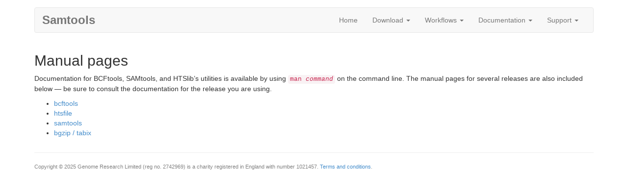

--- FILE ---
content_type: text/html; charset=utf-8
request_url: http://www.htslib.org/doc/1.3.1/
body_size: 1578
content:
<!DOCTYPE html>
<html>
<head>
	<meta charset="utf-8">
	<meta http-equiv="X-UA-Compatible" content="IE=edge">
	<title>Samtools - Documentation</title>
	<meta name="description" content="Samtools">
	<link rel="canonical" href="/doc/1.3.1/">

	<!-- Bootstrap CSS -->
	<link rel="stylesheet" href="//maxcdn.bootstrapcdn.com/bootstrap/3.2.0/css/bootstrap.min.css">
	<!-- Custom CSS -->
	<link rel="stylesheet" type="text/css" href="/css/sitewide.css">
	<!-- Latest compiled and minified JavaScript -->
	<script src="//code.jquery.com/jquery-2.1.1.min.js"></script>
	<script src="//maxcdn.bootstrapcdn.com/bootstrap/3.2.0/js/bootstrap.min.js"></script>
	<meta name="viewport" content="width=device-width, initial-scale=1">
</head>
<body>

<div class="container">
	<nav class="navbar navbar-default" role="navigation">
		<div class="container-fluid">
			<!-- Brand and toggle get grouped for better mobile display -->
			<div class="navbar-header">
				<button type="button" class="navbar-toggle collapsed" data-toggle="collapse" data-target="#bs-example-navbar-collapse-1">
					<span class="sr-only">Toggle navigation</span>
					<span class="icon-bar"></span>
					<span class="icon-bar"></span>
					<span class="icon-bar"></span>
				</button>
				<a class="navbar-brand" href="/">Samtools</a>
			</div>

			<!-- Collect the nav links, forms, and other content for toggling -->
			<div class="collapse navbar-collapse" id="bs-example-navbar-collapse-1">
				<ul class="nav navbar-nav navbar-right">
					<li><a href="/">Home</a></li>
					<li class="dropdown">
						<a id="dl_label" role="button" class="dropdown-toggle" data-toggle="dropdown" data-target="#" href="/download">
							Download <span class="caret"></span>
						</a>
						<ul class="dropdown-menu" role="menu" aria-labelledby="dl_label">
							<li><a href="/download">Downloads</a></li>
							<li><a href="/develop">Development</a></li>
						</ul>
					</li>
					<li class="dropdown">
						<a class="dropdown-toggle" data-toggle="dropdown" data-target="#" href="/workflow">
							Workflows <span class="caret"></span>
						</a>
						<ul class="dropdown-menu" role="menu">
							<li><a href="/workflow/fastq.html">FASTQ to BAM / CRAM</a></li>
							<li><a href="/workflow/wgs-call.html">WGS/WES Mapping to Variant Calls</a></li>
							<li><a href="/workflow/filter.html">Filtering of VCF Files</a></li>
							<li><a href="/workflow/cram.html">Using CRAM within Samtools</a></li>
						</ul>
					</li>
					<li class="dropdown">
						<a class="dropdown-toggle" data-toggle="dropdown" data-target="#" href="/doc">
							Documentation <span class="caret"></span>
						</a>
						<ul class="dropdown-menu" role="menu">
							<li><a href="/doc#manual-pages">Man Pages</a></li>
				            <li><a href="/doc#howtos">HowTos</a></li>
							<li><a href="/doc#file-formats">Specifications</a></li>
							<li><a href="/algorithms/duplicate.html">Duplicate Marking</a></li>
							<li><a href="/benchmarks/zlib.html">Zlib Benchmarks</a></li>
							<li><a href="/benchmarks/CRAM.html">CRAM Benchmarks</a></li>
							<li><a href="/doc/reference_seqs.html">Reference Sequences</a></li>
							<li><a href="/doc#publications">Publications</a></li>
						</ul>
					</li>
					<li class="dropdown">
						<a class="dropdown-toggle" data-toggle="dropdown" data-target="#" href="/support">
							Support <span class="caret"></span>
						</a>
						<ul class="dropdown-menu" role="menu">
							<li><a href="https://github.com/samtools/htslib/issues">HTSlib issues</a></li>
							<li><a href="https://github.com/samtools/bcftools/issues">BCFtools issues</a></li>
							<li><a href="https://github.com/samtools/samtools/issues">Samtools issues</a></li>
							<li><a href="/support#general-help">General help</a></li>
						</ul>
					</li>
				</ul>
			</div><!-- /.navbar-collapse -->
		</div><!-- /.container-fluid -->
	</nav>
</div>


<div class="container">
<h2 id="manual-pages">Manual pages</h2>

<p>Documentation for BCFtools, SAMtools, and HTSlib’s utilities is available
by using <code>man <em>command</em></code> on the command line.
The manual pages for several releases are also included below — be sure
to consult the documentation for the release you are using.</p>

<ul>
  <li><a href="/doc/1.3.1/bcftools.html">bcftools</a></li>
  <li><a href="/doc/1.3.1/htsfile.html">htsfile</a></li>
  <li><a href="/doc/1.3.1/samtools.html">samtools</a></li>
  <li><a href="/doc/1.3.1/tabix.html">bgzip / tabix</a></li>
</ul>
</div>

<div class="container">
	<hr />
	<p class="copyright">
		Copyright &copy; 2025 Genome Research Limited (reg no. 2742969) is a charity registered in England with number 1021457. <a href="/terms">Terms and conditions</a>.
	</p>
</div>
</body>
</html>
